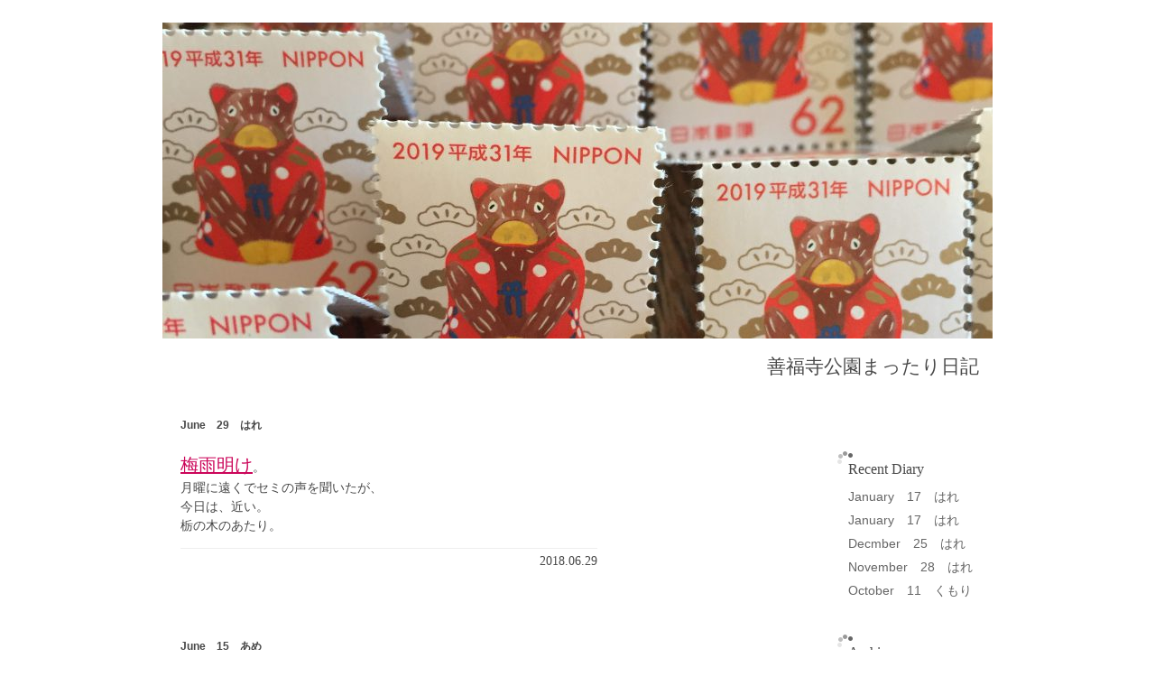

--- FILE ---
content_type: text/html; charset=UTF-8
request_url: http://park2.marketp.jp/2018/06/
body_size: 17347
content:
<!DOCTYPE html>
<html dir="ltr" lang="ja">
<head>
<meta charset="UTF-8">
<meta name="viewport" content="width=device-width, user-scalable=yes, maximum-scale=1.0, minimum-scale=1.0">
<title>6月 | 2018 | 善福寺公園まったり日記</title>
<meta name="keywords" content="">
<meta name="description" content="">
<link rel="stylesheet" href="http://park2.marketp.jp/wp/wp-content/themes/mattari/style.css" type="text/css" media="screen">
<!--[if lt IE 9]>
<script src="http://park2.marketp.jp/wp/wp-content/themes/mattari/js/html5.js"></script>
<script src="http://park2.marketp.jp/wp/wp-content/themes/mattari/js/css3-mediaqueries.js"></script>
<![endif]-->
<link rel='dns-prefetch' href='//s.w.org' />
		<script type="text/javascript">
			window._wpemojiSettings = {"baseUrl":"https:\/\/s.w.org\/images\/core\/emoji\/11\/72x72\/","ext":".png","svgUrl":"https:\/\/s.w.org\/images\/core\/emoji\/11\/svg\/","svgExt":".svg","source":{"concatemoji":"http:\/\/park2.marketp.jp\/wp\/wp-includes\/js\/wp-emoji-release.min.js?ver=4.9.26"}};
			!function(e,a,t){var n,r,o,i=a.createElement("canvas"),p=i.getContext&&i.getContext("2d");function s(e,t){var a=String.fromCharCode;p.clearRect(0,0,i.width,i.height),p.fillText(a.apply(this,e),0,0);e=i.toDataURL();return p.clearRect(0,0,i.width,i.height),p.fillText(a.apply(this,t),0,0),e===i.toDataURL()}function c(e){var t=a.createElement("script");t.src=e,t.defer=t.type="text/javascript",a.getElementsByTagName("head")[0].appendChild(t)}for(o=Array("flag","emoji"),t.supports={everything:!0,everythingExceptFlag:!0},r=0;r<o.length;r++)t.supports[o[r]]=function(e){if(!p||!p.fillText)return!1;switch(p.textBaseline="top",p.font="600 32px Arial",e){case"flag":return s([55356,56826,55356,56819],[55356,56826,8203,55356,56819])?!1:!s([55356,57332,56128,56423,56128,56418,56128,56421,56128,56430,56128,56423,56128,56447],[55356,57332,8203,56128,56423,8203,56128,56418,8203,56128,56421,8203,56128,56430,8203,56128,56423,8203,56128,56447]);case"emoji":return!s([55358,56760,9792,65039],[55358,56760,8203,9792,65039])}return!1}(o[r]),t.supports.everything=t.supports.everything&&t.supports[o[r]],"flag"!==o[r]&&(t.supports.everythingExceptFlag=t.supports.everythingExceptFlag&&t.supports[o[r]]);t.supports.everythingExceptFlag=t.supports.everythingExceptFlag&&!t.supports.flag,t.DOMReady=!1,t.readyCallback=function(){t.DOMReady=!0},t.supports.everything||(n=function(){t.readyCallback()},a.addEventListener?(a.addEventListener("DOMContentLoaded",n,!1),e.addEventListener("load",n,!1)):(e.attachEvent("onload",n),a.attachEvent("onreadystatechange",function(){"complete"===a.readyState&&t.readyCallback()})),(n=t.source||{}).concatemoji?c(n.concatemoji):n.wpemoji&&n.twemoji&&(c(n.twemoji),c(n.wpemoji)))}(window,document,window._wpemojiSettings);
		</script>
		<style type="text/css">
img.wp-smiley,
img.emoji {
	display: inline !important;
	border: none !important;
	box-shadow: none !important;
	height: 1em !important;
	width: 1em !important;
	margin: 0 .07em !important;
	vertical-align: -0.1em !important;
	background: none !important;
	padding: 0 !important;
}
</style>
<link rel='stylesheet' id='easy-modal-site-css'  href='http://park2.marketp.jp/wp/wp-content/plugins/easy-modal/assets/styles/easy-modal-site.css?ver=0.1' type='text/css' media='all' />
<script type='text/javascript' src='http://park2.marketp.jp/wp/wp-includes/js/jquery/jquery.js?ver=1.12.4'></script>
<script type='text/javascript' src='http://park2.marketp.jp/wp/wp-includes/js/jquery/jquery-migrate.min.js?ver=1.4.1'></script>
<link rel='https://api.w.org/' href='http://park2.marketp.jp/wp-json/' />
<link rel="EditURI" type="application/rsd+xml" title="RSD" href="http://park2.marketp.jp/wp/xmlrpc.php?rsd" />
<link rel="wlwmanifest" type="application/wlwmanifest+xml" href="http://park2.marketp.jp/wp/wp-includes/wlwmanifest.xml" /> 
<meta name="generator" content="WordPress 4.9.26" />
</head>

<body>
<div id="wrap">
	<div id="header">
		<div id="topimg">
		 <img src="http://park2.marketp.jp/wp/wp-content/uploads/2018/12/cropped-IMG_8960-e1545721715181.jpg" alt="" />
		</div>
		<h1><a href="http://park2.marketp.jp/">善福寺公園まったり日記</a></h1>
	</div>
<section>
	<label for="menuBtn" class="menu-open">Menu</label>
	<input type="checkbox" id="menuBtn" class="on-off">
	<div id="menu">
		
				<div id="recent-posts-2" class="widget widget_recent_entries">		<h2 class="widgettitle">Recent Diary</h2>
		<ul>
											<li>
					<a href="http://park2.marketp.jp/2019/january%e3%80%8017%e3%80%80%e3%81%af%e3%82%8c-2/">January　17　はれ</a>
									</li>
											<li>
					<a href="http://park2.marketp.jp/2019/january%e3%80%8001%e3%80%80%e3%81%af%e3%82%8c/">January　17　はれ</a>
									</li>
											<li>
					<a href="http://park2.marketp.jp/2018/decmber%e3%80%8025%e3%80%80%e3%81%af%e3%82%8c/">Decmber　25　はれ</a>
									</li>
											<li>
					<a href="http://park2.marketp.jp/2018/november%e3%80%8028%e3%80%80%e3%81%af%e3%82%8c-2/">November　28　はれ</a>
									</li>
											<li>
					<a href="http://park2.marketp.jp/2018/october%e3%80%8011%e3%80%80%e3%81%8f%e3%82%82%e3%82%8a/">October　11　くもり</a>
									</li>
					</ul>
		</div><div id="archives-2" class="widget widget_archive"><h2 class="widgettitle">Archive</h2>
		<ul>
			<li><a href='http://park2.marketp.jp/2019/01/'>2019年1月</a>&nbsp;(2)</li>
	<li><a href='http://park2.marketp.jp/2018/12/'>2018年12月</a>&nbsp;(1)</li>
	<li><a href='http://park2.marketp.jp/2018/11/'>2018年11月</a>&nbsp;(1)</li>
	<li><a href='http://park2.marketp.jp/2018/10/'>2018年10月</a>&nbsp;(1)</li>
	<li><a href='http://park2.marketp.jp/2018/09/'>2018年9月</a>&nbsp;(1)</li>
	<li><a href='http://park2.marketp.jp/2018/08/'>2018年8月</a>&nbsp;(1)</li>
	<li><a href='http://park2.marketp.jp/2018/07/'>2018年7月</a>&nbsp;(2)</li>
	<li><a href='http://park2.marketp.jp/2018/06/'>2018年6月</a>&nbsp;(4)</li>
	<li><a href='http://park2.marketp.jp/2018/05/'>2018年5月</a>&nbsp;(6)</li>
	<li><a href='http://park2.marketp.jp/2018/04/'>2018年4月</a>&nbsp;(6)</li>
	<li><a href='http://park2.marketp.jp/2018/03/'>2018年3月</a>&nbsp;(4)</li>
	<li><a href='http://park2.marketp.jp/2018/02/'>2018年2月</a>&nbsp;(2)</li>
	<li><a href='http://park2.marketp.jp/2018/01/'>2018年1月</a>&nbsp;(8)</li>
	<li><a href='http://park2.marketp.jp/2017/12/'>2017年12月</a>&nbsp;(11)</li>
	<li><a href='http://park2.marketp.jp/2017/11/'>2017年11月</a>&nbsp;(12)</li>
	<li><a href='http://park2.marketp.jp/2017/10/'>2017年10月</a>&nbsp;(6)</li>
	<li><a href='http://park2.marketp.jp/2017/09/'>2017年9月</a>&nbsp;(5)</li>
	<li><a href='http://park2.marketp.jp/2017/08/'>2017年8月</a>&nbsp;(4)</li>
	<li><a href='http://park2.marketp.jp/2017/07/'>2017年7月</a>&nbsp;(7)</li>
	<li><a href='http://park2.marketp.jp/2017/06/'>2017年6月</a>&nbsp;(10)</li>
	<li><a href='http://park2.marketp.jp/2017/05/'>2017年5月</a>&nbsp;(6)</li>
	<li><a href='http://park2.marketp.jp/2017/04/'>2017年4月</a>&nbsp;(8)</li>
	<li><a href='http://park2.marketp.jp/2017/03/'>2017年3月</a>&nbsp;(6)</li>
	<li><a href='http://park2.marketp.jp/2017/02/'>2017年2月</a>&nbsp;(2)</li>
	<li><a href='http://park2.marketp.jp/2017/01/'>2017年1月</a>&nbsp;(6)</li>
	<li><a href='http://park2.marketp.jp/2016/12/'>2016年12月</a>&nbsp;(7)</li>
	<li><a href='http://park2.marketp.jp/2016/11/'>2016年11月</a>&nbsp;(5)</li>
	<li><a href='http://park2.marketp.jp/2016/10/'>2016年10月</a>&nbsp;(1)</li>
	<li><a href='http://park2.marketp.jp/2016/08/'>2016年8月</a>&nbsp;(4)</li>
	<li><a href='http://park2.marketp.jp/2016/07/'>2016年7月</a>&nbsp;(5)</li>
	<li><a href='http://park2.marketp.jp/2016/06/'>2016年6月</a>&nbsp;(4)</li>
	<li><a href='http://park2.marketp.jp/2016/05/'>2016年5月</a>&nbsp;(2)</li>
	<li><a href='http://park2.marketp.jp/2016/04/'>2016年4月</a>&nbsp;(4)</li>
	<li><a href='http://park2.marketp.jp/2016/03/'>2016年3月</a>&nbsp;(1)</li>
	<li><a href='http://park2.marketp.jp/2016/02/'>2016年2月</a>&nbsp;(1)</li>
	<li><a href='http://park2.marketp.jp/2016/01/'>2016年1月</a>&nbsp;(3)</li>
	<li><a href='http://park2.marketp.jp/2015/12/'>2015年12月</a>&nbsp;(7)</li>
	<li><a href='http://park2.marketp.jp/2015/11/'>2015年11月</a>&nbsp;(6)</li>
	<li><a href='http://park2.marketp.jp/2015/10/'>2015年10月</a>&nbsp;(10)</li>
	<li><a href='http://park2.marketp.jp/2015/09/'>2015年9月</a>&nbsp;(1)</li>
		</ul>
		</div><div id="calendar-2" class="widget widget_calendar"><h2 class="widgettitle">Calendar</h2>
<div id="calendar_wrap" class="calendar_wrap"><table id="wp-calendar">
	<caption>2018年6月</caption>
	<thead>
	<tr>
		<th scope="col" title="月曜日">月</th>
		<th scope="col" title="火曜日">火</th>
		<th scope="col" title="水曜日">水</th>
		<th scope="col" title="木曜日">木</th>
		<th scope="col" title="金曜日">金</th>
		<th scope="col" title="土曜日">土</th>
		<th scope="col" title="日曜日">日</th>
	</tr>
	</thead>

	<tfoot>
	<tr>
		<td colspan="3" id="prev"><a href="http://park2.marketp.jp/2018/05/">&laquo; 5月</a></td>
		<td class="pad">&nbsp;</td>
		<td colspan="3" id="next"><a href="http://park2.marketp.jp/2018/07/">7月 &raquo;</a></td>
	</tr>
	</tfoot>

	<tbody>
	<tr>
		<td colspan="4" class="pad">&nbsp;</td><td><a href="http://park2.marketp.jp/2018/06/01/" aria-label="2018年6月1日 に投稿を公開">1</a></td><td>2</td><td><a href="http://park2.marketp.jp/2018/06/03/" aria-label="2018年6月3日 に投稿を公開">3</a></td>
	</tr>
	<tr>
		<td>4</td><td>5</td><td>6</td><td>7</td><td>8</td><td>9</td><td>10</td>
	</tr>
	<tr>
		<td>11</td><td>12</td><td>13</td><td>14</td><td><a href="http://park2.marketp.jp/2018/06/15/" aria-label="2018年6月15日 に投稿を公開">15</a></td><td>16</td><td>17</td>
	</tr>
	<tr>
		<td>18</td><td>19</td><td>20</td><td>21</td><td>22</td><td>23</td><td>24</td>
	</tr>
	<tr>
		<td>25</td><td>26</td><td>27</td><td>28</td><td><a href="http://park2.marketp.jp/2018/06/29/" aria-label="2018年6月29日 に投稿を公開">29</a></td><td>30</td>
		<td class="pad" colspan="1">&nbsp;</td>
	</tr>
	</tbody>
	</table></div></div>		
		
		<ul id="external">
			<li><a href="http://park.marketp.jp/" target="_blank">過去の日記</a></li>
			<!--<li><a href="#" class="eModal-1">メールを送る</a></li>-->
		</ul>
	</div><!-- end/#menu --></section>
		
	<div id="content">
		
		<!-- article -->
					<div id="post-1746" class="post-1746 post type-post status-publish format-standard hentry category-1">
			<h3><a href="http://park2.marketp.jp/2018/june%e3%80%8029%e3%80%80%e3%81%af%e3%82%8c/">June　29　はれ</a></h3>
			<div>
 			<p><strong><a href="http://park2.marketp.jp/2018_06_29/">梅雨明け</a></strong>。<br />
月曜に遠くでセミの声を聞いたが、<br />
今日は、近い。<br />
栃の木のあたり。</p>
 			</div>
	 		<div class="post-meta">
 			<span class="post-date">2018.06.29</span>
 			</div>
 			</div>
					<div id="post-1736" class="post-1736 post type-post status-publish format-standard hentry category-1">
			<h3><a href="http://park2.marketp.jp/2018/june%e3%80%8015%e3%80%80%e3%81%82%e3%82%81/">June　15　あめ</a></h3>
			<div>
 			<p>親族の結婚式の写真を受け取った。<br />
考え込んでしまった。</p>
<p>式場カメラマンの仕事は、<br />
運命で出会った男と女の誓い、<br />
後戻りしない決意、<br />
けじめを記録することが仕事なのだ。<br />
夫婦が、困難な時期にも進める力を手助けする写真を残す仕事なのだ。<br />
別れてはいけない二人をうけるとめる大変な仕事だ。</p>
<p>式場のHPやパンフレットの広告写真の手順のように、<br />
モデル事務所から男と女を借りてきて、<br />
撮影終わったら、ご苦労様、撤収みたいな作業は<br />
式場カメラマンの仕事ではない。<br />
その場をだけの仕事ではない。<br />
予定調和では続かない。</p>
<p><strong><a href="http://park2.marketp.jp/2018_06_15/">今日は朝から雨</a></strong>。</p>
 			</div>
	 		<div class="post-meta">
 			<span class="post-date">2018.06.15</span>
 			</div>
 			</div>
					<div id="post-1727" class="post-1727 post type-post status-publish format-standard hentry category-1">
			<h3><a href="http://park2.marketp.jp/2018/june%e3%80%8003%e3%80%80%e3%81%af%e3%82%8c/">June　03　はれ</a></h3>
			<div>
 			<p>公園ランチ。<br />
マカロニサラダは完成しなかったけれど。</p>
<p>トーストに、ぬか漬けセロリ、かぶにオリーブオイルでサンドウィッチ。</p>
<p>シナガチョウがいたね〜<br />
バリケンもなんて話してる途中<br />
<strong><a href="http://park2.marketp.jp/2018_06_03/">ダチョウ</a></strong>が通りかかって大笑い。</p>
<p>対岸で裸になっているところをパパラッチ！</p>
 			</div>
	 		<div class="post-meta">
 			<span class="post-date">2018.06.03</span>
 			</div>
 			</div>
					<div id="post-1719" class="post-1719 post type-post status-publish format-standard hentry category-1">
			<h3><a href="http://park2.marketp.jp/2018/june%e3%80%8001%e3%80%80%e3%81%af%e3%82%8c-2/">June　01　はれ</a></h3>
			<div>
 			<p>妻の誕生日に、<br />
レトロ風でない、レトロゲイのオヤジで知られる食堂で<br />
マカロニサラダ210円を注文してから、<br />
我家では、連日マカロニサラダを研究中です。</p>
<p>妻曰く、<br />
弁当の隅の添え物や学食でしか食べた経験しかなく、<br />
所帯、自炊を始めて一度も作ったことのないメニュー。</p>
<p>生ハム入れたり、オリーブオイル、ペペロンチーノ風<br />
ハイカラアイデアで試すけど、<br />
定番の圧縮ハム・キューリ・人参入りマヨネーズの和えにはかなわない！<br />
<strong><a href="http://park2.marketp.jp/2018_06_01/">ペンネじゃ負けだよ。</a></strong></p>
<p>公園でランチしたいな。</p>
 			</div>
	 		<div class="post-meta">
 			<span class="post-date">2018.06.01</span>
 			</div>
 			</div>
				
 		<!-- //article  -->
 		
 		<!-- pager -->
 		 		
 		
 		
	</div><!--end/#content -->
	
</div>
	<div id="footer">
		<p>善福寺公園まったり日記</p>
	</div>	
<div id="eModal-1" class="emodal theme-1" data-emodal="{&quot;id&quot;:&quot;1&quot;,&quot;theme_id&quot;:&quot;1&quot;,&quot;meta&quot;:{&quot;id&quot;:&quot;1&quot;,&quot;modal_id&quot;:&quot;1&quot;,&quot;display&quot;:{&quot;overlay_disabled&quot;:0,&quot;size&quot;:&quot;auto&quot;,&quot;custom_width&quot;:0,&quot;custom_width_unit&quot;:&quot;%&quot;,&quot;custom_height&quot;:0,&quot;custom_height_unit&quot;:&quot;em&quot;,&quot;custom_height_auto&quot;:1,&quot;location&quot;:&quot;center top&quot;,&quot;position&quot;:{&quot;top&quot;:100,&quot;left&quot;:0,&quot;bottom&quot;:0,&quot;right&quot;:0,&quot;fixed&quot;:0},&quot;animation&quot;:{&quot;type&quot;:&quot;fade&quot;,&quot;speed&quot;:&quot;350&quot;,&quot;origin&quot;:&quot;center top&quot;}},&quot;close&quot;:{&quot;overlay_click&quot;:0,&quot;esc_press&quot;:1}}}"><div class="emodal-title">Mail form</div><div class="emodal-content"><p>[contact-form-7 id=&#8221;18&#8243; title=&#8221;メールを送る&#8221;]</p>
</div><a class="emodal-close">&#215;</a></div><script type='text/javascript' src='http://park2.marketp.jp/wp/wp-includes/js/jquery/ui/core.min.js?ver=1.11.4'></script>
<script type='text/javascript' src='http://park2.marketp.jp/wp/wp-includes/js/jquery/ui/position.min.js?ver=1.11.4'></script>
<script type='text/javascript' src='http://park2.marketp.jp/wp/wp-content/plugins/easy-modal/assets/scripts/jquery.transit.min.js?ver=0.9.11'></script>
<script type='text/javascript'>
/* <![CDATA[ */
var emodal_themes = [];
emodal_themes = {"1":{"id":"1","theme_id":"1","overlay":{"background":{"color":"#afafaf","opacity":31}},"container":{"padding":23,"background":{"color":"#ffffff","opacity":100},"border":{"style":"none","color":"#000000","width":1,"radius":5},"boxshadow":{"inset":"no","horizontal":1,"vertical":1,"blur":5,"spread":1,"color":"#020202","opacity":23}},"close":{"text":"close","location":"topright","position":{"top":"0","left":"0","bottom":"0","right":"0"},"padding":8,"background":{"color":"#565656","opacity":100},"font":{"color":"#ffffff","size":12,"family":"Lucida Grande"},"border":{"style":"none","color":"#ffffff","width":1,"radius":0},"boxshadow":{"inset":"no","horizontal":0,"vertical":0,"blur":0,"spread":0,"color":"#020202","opacity":23},"textshadow":{"horizontal":0,"vertical":0,"blur":0,"color":"#000000","opacity":23}},"title":{"font":{"color":"#4f4f4f","size":21,"family":"Tahoma"},"text":{"align":"left"},"textshadow":{"horizontal":0,"vertical":0,"blur":0,"color":"#020202","opacity":23}},"content":{"font":{"color":"#353535","family":"Sans-Serif"}}}};;
/* ]]> */
</script>
<script type='text/javascript' src='http://park2.marketp.jp/wp/wp-content/plugins/easy-modal/assets/scripts/easy-modal-site.js?defer&#038;ver=2' defer='defer'></script>
<script type='text/javascript' src='http://park2.marketp.jp/wp/wp-includes/js/wp-embed.min.js?ver=4.9.26'></script>
</body>
</html>

--- FILE ---
content_type: text/css
request_url: http://park2.marketp.jp/wp/wp-content/themes/mattari/style.css
body_size: 2085
content:
@charset "UTF-8";
/*
Theme Name: mattari
Description: Daialy of Zenpukuji Park
Theme URI: http://park2.marketp.jp/
Author: Ayako Maruyama
Author URI: http://marketp.jp/
Version: 
License: 
License URI: 
*/
/*reset*/
html, body, div, span, applet, object, iframe, h1, h2, h3, h4, h5, h6, p, blockquote, pre, a, abbr, acronym, address, big, cite, code, del, dfn, em, font, ins, kbd, q, s, samp, small, strike, strong, sub, sup, tt, var, dl, dt, dd, ol, ul, li, fieldset, form, label, legend, table, caption, tbody, tfoot, thead, tr, th, td { border: 0; font-family: inherit; font-size: 100%; font-style: inherit; font-weight: inherit; margin: 0; outline: 0; padding: 0; vertical-align: baseline; }

ol, ul { list-style: none; }

a img { border: 0; }

figure { margin: 0; }

/*Float*/
.f-left { float: left; }

.f-right { float: right; }

/*base*/
body { background: #fff; color: #484848; font-size: 14px; font-family: YuGothic, '游ゴシック', "ヒラギノ角ゴ ProN W3","Hiragino Kaku Gothic ProN","メイリオ","Meiryo","ＭＳ Ｐゴシック","MS PGothic",Sans-Serif; line-height: 1.5; -webkit-text-size-adjust: none; }

a { color: #656565; text-decoration: underline; }

a:hover { text-decoration: none; }

a:active, a:focus { outline: 0; }

#wrap { margin: 0 auto; max-width: 920px; overflow: hidden; }

#header { margin: 25px auto 40px; position: relative; z-index: 30; }
#header #topimg { margin: 0 auto; /*width: 680px; */ }
#header #topimg img { width: 100%; }
#header h1 { margin: 10px 15px auto auto; text-align: right; font-family: YuMincho, "游明朝", serif; font-size: 21px; }
#header h1 a { text-decoration: none; color: #484848; }

/*スマホメニュー非表示*/
.menu-open { display: none; }
.menu-open + input[type="checkbox"].on-off { display: none; }

#menu { width: 190px; float: right; }
#menu > div { margin: 38px auto auto 18px; }
#menu > div h2 { margin: 0 auto 8px; padding: 8px 0 0 12px; font-family: YuMincho, "游明朝", serif; font-size: 16px; background: url(images/menu_bg.png) no-repeat left top; }
#menu > div li { margin: 0 0 5px 12px; }
#menu > div li a:link { text-decoration: none; }
#menu > div li a:hover { text-decoration: underline; }
#menu div#calendar_wrap { margin-left: 18px; }
#menu ul#external { margin: 30px 15px auto 18px; padding-top: 8px; text-align: right; font-family: YuMincho, "游明朝", serif; border-top: solid 1px #eee; }
#menu ul#external li { margin-bottom: 4px; }


#content { width: auto; float: left; margin: 0 20px 0; }
#content div.post { margin: 0 0 75px; max-width: 538px; }
#content div.post h3 { margin-bottom: 20px; font-size: 12px; font-weight: bold; }
#content div.post h3 a { text-decoration: none; color: #484848; }
#content div.post p { margin-bottom: 1em; }
#content div.post p a { color: #cb065a; }
#content div.post p strong { font-size: 20px; font-weight: normal; }
#content div.post div.post-meta { padding-top: 3px; text-align: right; font-family: times, serif; border-top: solid 1px #eee; }
#content div.post div.post-meta span { margin-left: 8px; }
#content div.navigation { margin: 0 20%; overflow: hidden; }
#content div.navigation a { display: block; padding: 3px 10px; background: #ccc; color: #eee; text-decoration: none; border-radius: 3px; -webkit-border-radius: 3px; -moz-border-radius: 3px; transition: all 0.5s; -webkit-transition: all 0.5s; -moz-transition: all 0.5s; }
#content div.navigation a:hover { background: #333; }

#footer { margin: 50px auto 20px; }
#footer p { text-align: center; font-size: 11px; color: #888; }

/**** page ****/
.mattari-page #header h1 { margin: 10px 15px; text-align: center; }
.mattari-page #content { margin-top: 40px; float: none; }
#content div.page { max-width: 100%; text-align: center; }
#content div.page img { width: auto; }
#content div.page .pageBack { text-align: center; }

/* contact form */
.wpcf7 ul { margin:20px auto 60px; width: 305px;}
.wpcf7 ul li { margin-bottom: 12px; text-align:left;}
.wpcf7 ul li.sbmt-btn { text-align: center; width: 100%; }
.wpcf7 ul li.sbmt-btn input[type="submit"] { margin-left:16px; background: #f6bf18; color: #fff; font-size: 14px; width: 40%; border:none; border-radius: 3px; -webkit-border-radius: 3px; -moz-border-radius: 3px; }



/********* mobile *********/
@media only screen and (max-width: 768px) {  
	#header { margin: 0 auto 0; }
  #header h1 { text-align: center; }
  section { position: relative; padding-top: 30px; }
  section label.menu-open { display: inline-block; position: absolute; top: 0; right: 18px; height: 30px; line-height: 30px; z-index: 100; border: 0; padding: 0 12px; background: #222; color: #fff; font-size: 16px; border-radius: 3px; -webkit-border-radius: 3px; -moz-border-radius: 3px; }
  section input[type="checkbox"].on-off + div#menu { position: absolute; /*left: -800px;*/ height: 0; overflow: hidden;
filter:alpha(opacity=0);- moz-opacity: 0; opacity: 0;}
  section input[type="checkbox"].on-off:checked + div#menu { position: relative; /*left: 0;*/ height: auto; overflow: visible; 
filter:alpha(opacity=100); -moz-opacity:1.0; opacity: 1.0;}
  section #menu { margin-bottom: 15px; /*padding: 15px inherit;*/ width: 100%; float: none; z-index: 100; background: rgba(0, 0, 0, 0.1); overflow: hidden; vertical-align: top; transition: all 0.7s; -webkit-transition: all 0.7s; -moz-transition: all 0.7s; }
  section #menu > div { margin-top: 15px; float: left; }
  section #menu > div h2 { background-image: url(images/sp-menu_bg.png); background-size: 17px auto; }
  section #menu div.widget_calendar { display: none; }
  section #menu ul#external { overflow: hidden; clear: both; }
  section #menu ul#external li { margin-left: 20px; float: right; }
  #content { float: none; }
  #content div.post { max-width: 728px; }
  #content div.navigation { margin: 0 15%; }
  #content div.navigation a { background: #555; } 
  
  #content div.page { max-width: 100%; text-align: center }
	#content div.page img { width: 100%; height: intrinsic; }
  }

/*# sourceMappingURL=style.css.map */